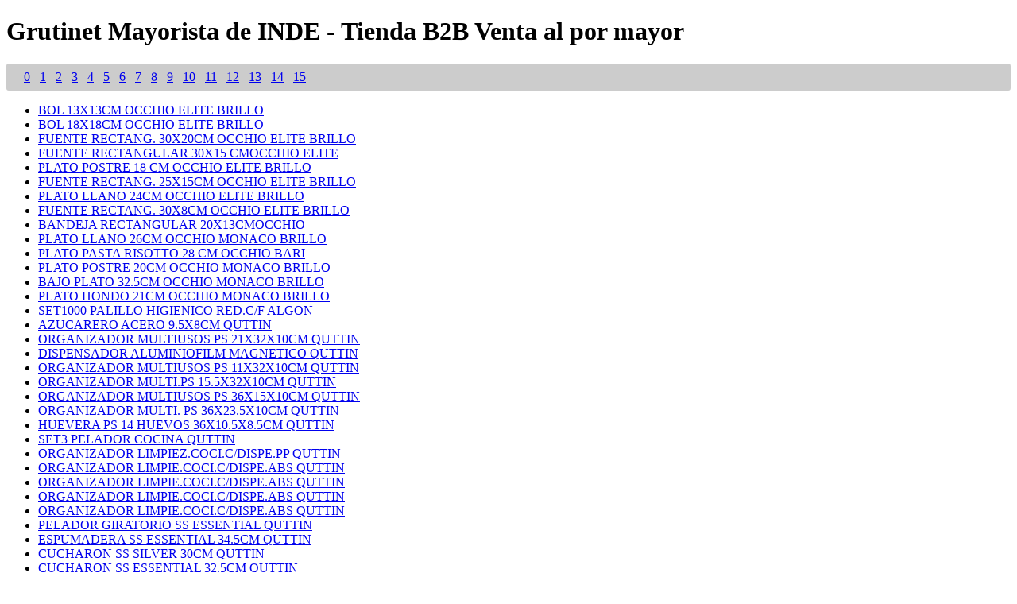

--- FILE ---
content_type: text/html; charset=utf-8
request_url: https://www.grutinetpro.com/productlist/marcas/INDE/0
body_size: 38851
content:
<!DOCTYPE html><html><head><meta name="viewport" content="width=device-width"/><meta charSet="utf-8"/><title>Grutinet Mayorista de INDE - Tienda B2B Venta al por mayor</title><meta name="robots" content="index,follow"/><meta name="googlebot" content="index,follow"/><meta name="description" content="Grutinet, líder en dropshipping, gestión de stocks y logística e-commerce con +50.000 productos B2B. Registrate ahora para empezar a vender."/><meta property="og:title" content="Grutinet Mayorista de INDE - Tienda B2B Venta al por mayor"/><meta property="og:description" content="Grutinet, líder en dropshipping, gestión de stocks y logística e-commerce con +50.000 productos B2B. Registrate ahora para empezar a vender."/><link rel="canonical" href="https://grutinetpro.com/catalogoe.asp?marca=%5B&quot;INDE&quot;%5D"/><meta name="next-head-count" content="9"/><noscript data-n-css=""></noscript><script defer="" nomodule="" src="/productlist/_next/static/chunks/polyfills-5cd94c89d3acac5f.js"></script><script src="/productlist/_next/static/chunks/webpack-27d5bc210024d7a3.js" defer=""></script><script src="/productlist/_next/static/chunks/framework-91d7f78b5b4003c8.js" defer=""></script><script src="/productlist/_next/static/chunks/main-051cdd3091be04d3.js" defer=""></script><script src="/productlist/_next/static/chunks/pages/_app-15876a5edecd0ad2.js" defer=""></script><script src="/productlist/_next/static/chunks/540-f76909e66053adf0.js" defer=""></script><script src="/productlist/_next/static/chunks/245-983ef3d13fb367e4.js" defer=""></script><script src="/productlist/_next/static/chunks/pages/marcas/%5Bid%5D/%5Bpage%5D-eac290347c275f34.js" defer=""></script><script src="/productlist/_next/static/K7CUCUYlEPkBqevrBFDiw/_buildManifest.js" defer=""></script><script src="/productlist/_next/static/K7CUCUYlEPkBqevrBFDiw/_ssgManifest.js" defer=""></script><script src="/productlist/_next/static/K7CUCUYlEPkBqevrBFDiw/_middlewareManifest.js" defer=""></script><style id="__jsx-6f5ade9945dc5d1b">.paginate-wrap ul {display:-webkit-box;
display:-webkit-flex;
display:-ms-flexbox;
display:flex;
list-style:none;
margin:1rem 0 0 0;
padding:0.5rem 1rem;
border-radius:3px;
max-width:100%;
flex-wrap:wrap;
background:#ccc}
.paginate-wrap ul li {margin:auto 6px}</style></head><body><div id="__next"><h1>Grutinet Mayorista de INDE - Tienda B2B Venta al por mayor</h1><div class="jsx-6f5ade9945dc5d1b productos"><div class="jsx-6f5ade9945dc5d1b paginate-wrap"><ul class="jsx-6f5ade9945dc5d1b"><li><a href="/productlist/marcas/INDE/0">0</a></li><li><a href="/productlist/marcas/INDE/1">1</a></li><li><a href="/productlist/marcas/INDE/2">2</a></li><li><a href="/productlist/marcas/INDE/3">3</a></li><li><a href="/productlist/marcas/INDE/4">4</a></li><li><a href="/productlist/marcas/INDE/5">5</a></li><li><a href="/productlist/marcas/INDE/6">6</a></li><li><a href="/productlist/marcas/INDE/7">7</a></li><li><a href="/productlist/marcas/INDE/8">8</a></li><li><a href="/productlist/marcas/INDE/9">9</a></li><li><a href="/productlist/marcas/INDE/10">10</a></li><li><a href="/productlist/marcas/INDE/11">11</a></li><li><a href="/productlist/marcas/INDE/12">12</a></li><li><a href="/productlist/marcas/INDE/13">13</a></li><li><a href="/productlist/marcas/INDE/14">14</a></li><li><a href="/productlist/marcas/INDE/15">15</a></li></ul></div><ul class="jsx-6f5ade9945dc5d1b user-list"><li class="jsx-6f5ade9945dc5d1b user"><a class="jsx-6f5ade9945dc5d1b" href="/productlist/product/676837-BOL-13X13CM-OCCHIO-ELITE-BRILLO">BOL 13X13CM OCCHIO ELITE BRILLO</a></li><li class="jsx-6f5ade9945dc5d1b user"><a class="jsx-6f5ade9945dc5d1b" href="/productlist/product/676838-BOL-18X18CM-OCCHIO-ELITE-BRILLO">BOL 18X18CM OCCHIO ELITE BRILLO</a></li><li class="jsx-6f5ade9945dc5d1b user"><a class="jsx-6f5ade9945dc5d1b" href="/productlist/product/676839-FUENTE-RECTANG-30X20CM-OCCHIO-ELITE-BRILLO">FUENTE RECTANG. 30X20CM OCCHIO ELITE BRILLO</a></li><li class="jsx-6f5ade9945dc5d1b user"><a class="jsx-6f5ade9945dc5d1b" href="/productlist/product/676840-FUENTE-RECTANGULAR-30X15-CMOCCHIO-ELITE">FUENTE RECTANGULAR 30X15 CMOCCHIO ELITE</a></li><li class="jsx-6f5ade9945dc5d1b user"><a class="jsx-6f5ade9945dc5d1b" href="/productlist/product/676841-PLATO-POSTRE-18-CM-OCCHIO-ELITE-BRILLO">PLATO POSTRE 18 CM OCCHIO ELITE BRILLO</a></li><li class="jsx-6f5ade9945dc5d1b user"><a class="jsx-6f5ade9945dc5d1b" href="/productlist/product/676842-FUENTE-RECTANG-25X15CM-OCCHIO-ELITE-BRILLO">FUENTE RECTANG. 25X15CM OCCHIO ELITE BRILLO</a></li><li class="jsx-6f5ade9945dc5d1b user"><a class="jsx-6f5ade9945dc5d1b" href="/productlist/product/676843-PLATO-LLANO-24CM-OCCHIO-ELITE-BRILLO">PLATO LLANO 24CM OCCHIO ELITE BRILLO</a></li><li class="jsx-6f5ade9945dc5d1b user"><a class="jsx-6f5ade9945dc5d1b" href="/productlist/product/676844-FUENTE-RECTANG-30X8CM-OCCHIO-ELITE-BRILLO">FUENTE RECTANG. 30X8CM  OCCHIO ELITE BRILLO</a></li><li class="jsx-6f5ade9945dc5d1b user"><a class="jsx-6f5ade9945dc5d1b" href="/productlist/product/676845-BANDEJA-RECTANGULAR-20X13CMOCCHIO">BANDEJA RECTANGULAR 20X13CMOCCHIO</a></li><li class="jsx-6f5ade9945dc5d1b user"><a class="jsx-6f5ade9945dc5d1b" href="/productlist/product/676846-PLATO-LLANO-26CM-OCCHIO-MONACO-BRILLO">PLATO LLANO 26CM OCCHIO MONACO BRILLO</a></li><li class="jsx-6f5ade9945dc5d1b user"><a class="jsx-6f5ade9945dc5d1b" href="/productlist/product/676847-PLATO-PASTA-RISOTTO-28-CM-OCCHIO-BARI">PLATO PASTA RISOTTO 28 CM OCCHIO BARI</a></li><li class="jsx-6f5ade9945dc5d1b user"><a class="jsx-6f5ade9945dc5d1b" href="/productlist/product/676848-PLATO-POSTRE-20CM-OCCHIO-MONACO-BRILLO">PLATO POSTRE 20CM OCCHIO MONACO BRILLO</a></li><li class="jsx-6f5ade9945dc5d1b user"><a class="jsx-6f5ade9945dc5d1b" href="/productlist/product/676849-BAJO-PLATO-325CM-OCCHIO-MONACO-BRILLO">BAJO PLATO 32.5CM OCCHIO MONACO BRILLO</a></li><li class="jsx-6f5ade9945dc5d1b user"><a class="jsx-6f5ade9945dc5d1b" href="/productlist/product/676850-PLATO-HONDO-21CM-OCCHIO-MONACO-BRILLO">PLATO HONDO 21CM OCCHIO MONACO BRILLO</a></li><li class="jsx-6f5ade9945dc5d1b user"><a class="jsx-6f5ade9945dc5d1b" href="/productlist/product/676851-SET1000-PALILLO-HIGIENICO-REDCF-ALGON">SET1000 PALILLO HIGIENICO RED.C/F ALGON</a></li><li class="jsx-6f5ade9945dc5d1b user"><a class="jsx-6f5ade9945dc5d1b" href="/productlist/product/676852-AZUCARERO-ACERO-95X8CM-QUTTIN">AZUCARERO ACERO 9.5X8CM QUTTIN</a></li><li class="jsx-6f5ade9945dc5d1b user"><a class="jsx-6f5ade9945dc5d1b" href="/productlist/product/676853-ORGANIZADOR-MULTIUSOS-PS-21X32X10CM-QUTTIN">ORGANIZADOR MULTIUSOS PS 21X32X10CM QUTTIN</a></li><li class="jsx-6f5ade9945dc5d1b user"><a class="jsx-6f5ade9945dc5d1b" href="/productlist/product/676854-DISPENSADOR-ALUMINIOFILM-MAGNETICO-QUTTIN">DISPENSADOR ALUMINIOFILM MAGNETICO QUTTIN</a></li><li class="jsx-6f5ade9945dc5d1b user"><a class="jsx-6f5ade9945dc5d1b" href="/productlist/product/676855-ORGANIZADOR-MULTIUSOS-PS-11X32X10CM-QUTTIN">ORGANIZADOR MULTIUSOS PS 11X32X10CM QUTTIN</a></li><li class="jsx-6f5ade9945dc5d1b user"><a class="jsx-6f5ade9945dc5d1b" href="/productlist/product/676856-ORGANIZADOR-MULTIPS-155X32X10CM-QUTTIN">ORGANIZADOR MULTI.PS 15.5X32X10CM QUTTIN</a></li><li class="jsx-6f5ade9945dc5d1b user"><a class="jsx-6f5ade9945dc5d1b" href="/productlist/product/676857-ORGANIZADOR-MULTIUSOS-PS-36X15X10CM-QUTTIN">ORGANIZADOR MULTIUSOS PS 36X15X10CM QUTTIN</a></li><li class="jsx-6f5ade9945dc5d1b user"><a class="jsx-6f5ade9945dc5d1b" href="/productlist/product/676858-ORGANIZADOR-MULTI-PS-36X235X10CM-QUTTIN">ORGANIZADOR MULTI. PS 36X23.5X10CM QUTTIN</a></li><li class="jsx-6f5ade9945dc5d1b user"><a class="jsx-6f5ade9945dc5d1b" href="/productlist/product/676859-HUEVERA-PS-14-HUEVOS-36X105X85CM-QUTTIN">HUEVERA PS 14 HUEVOS 36X10.5X8.5CM QUTTIN</a></li><li class="jsx-6f5ade9945dc5d1b user"><a class="jsx-6f5ade9945dc5d1b" href="/productlist/product/676860-SET3-PELADOR-COCINA-QUTTIN">SET3 PELADOR COCINA QUTTIN</a></li><li class="jsx-6f5ade9945dc5d1b user"><a class="jsx-6f5ade9945dc5d1b" href="/productlist/product/676861-ORGANIZADOR-LIMPIEZCOCICDISPEPP-QUTTIN">ORGANIZADOR LIMPIEZ.COCI.C/DISPE.PP QUTTIN</a></li><li class="jsx-6f5ade9945dc5d1b user"><a class="jsx-6f5ade9945dc5d1b" href="/productlist/product/676862-ORGANIZADOR-LIMPIECOCICDISPEABS-QUTTIN">ORGANIZADOR LIMPIE.COCI.C/DISPE.ABS QUTTIN</a></li><li class="jsx-6f5ade9945dc5d1b user"><a class="jsx-6f5ade9945dc5d1b" href="/productlist/product/676863-ORGANIZADOR-LIMPIECOCICDISPEABS-QUTTIN">ORGANIZADOR LIMPIE.COCI.C/DISPE.ABS QUTTIN</a></li><li class="jsx-6f5ade9945dc5d1b user"><a class="jsx-6f5ade9945dc5d1b" href="/productlist/product/676864-ORGANIZADOR-LIMPIECOCICDISPEABS-QUTTIN">ORGANIZADOR LIMPIE.COCI.C/DISPE.ABS QUTTIN</a></li><li class="jsx-6f5ade9945dc5d1b user"><a class="jsx-6f5ade9945dc5d1b" href="/productlist/product/676865-ORGANIZADOR-LIMPIECOCICDISPEABS-QUTTIN">ORGANIZADOR LIMPIE.COCI.C/DISPE.ABS QUTTIN</a></li><li class="jsx-6f5ade9945dc5d1b user"><a class="jsx-6f5ade9945dc5d1b" href="/productlist/product/676866-PELADOR-GIRATORIO-SS-ESSENTIAL-QUTTIN">PELADOR GIRATORIO SS ESSENTIAL QUTTIN</a></li><li class="jsx-6f5ade9945dc5d1b user"><a class="jsx-6f5ade9945dc5d1b" href="/productlist/product/676867-ESPUMADERA-SS-ESSENTIAL-345CM-QUTTIN">ESPUMADERA SS ESSENTIAL 34.5CM QUTTIN</a></li><li class="jsx-6f5ade9945dc5d1b user"><a class="jsx-6f5ade9945dc5d1b" href="/productlist/product/676868-CUCHARON-SS-SILVER-30CM-QUTTIN">CUCHARON SS SILVER 30CM QUTTIN</a></li><li class="jsx-6f5ade9945dc5d1b user"><a class="jsx-6f5ade9945dc5d1b" href="/productlist/product/676869-CUCHARON-SS-ESSENTIAL-325CM-QUTTIN">CUCHARON SS ESSENTIAL 32.5CM QUTTIN</a></li><li class="jsx-6f5ade9945dc5d1b user"><a class="jsx-6f5ade9945dc5d1b" href="/productlist/product/676870-CORTAPIZZA-SS-ESSENTIAL-9CM-QUTTIN">CORTAPIZZA SS ESSENTIAL 9CM QUTTIN</a></li><li class="jsx-6f5ade9945dc5d1b user"><a class="jsx-6f5ade9945dc5d1b" href="/productlist/product/676871-PALA-SURCOS-SS-ESSENTIAL-335CM-QUTTIN">PALA SURCOS SS ESSENTIAL 33.5CM QUTTIN</a></li><li class="jsx-6f5ade9945dc5d1b user"><a class="jsx-6f5ade9945dc5d1b" href="/productlist/product/676872-ABRELATAS-MULTITENAZA-SS-ESSENTIAL-QUTTIN">ABRELATAS MULTI.TENAZA SS ESSENTIAL QUTTIN</a></li><li class="jsx-6f5ade9945dc5d1b user"><a class="jsx-6f5ade9945dc5d1b" href="/productlist/product/676873-RALLADOR-SS-ESSENTIAL-QUTTIN">RALLADOR SS ESSENTIAL QUTTIN</a></li><li class="jsx-6f5ade9945dc5d1b user"><a class="jsx-6f5ade9945dc5d1b" href="/productlist/product/676874-CUCHARA-SS-ESSENTIAL-33CM-QUTTIN">CUCHARA SS ESSENTIAL 33CM QUTTIN</a></li><li class="jsx-6f5ade9945dc5d1b user"><a class="jsx-6f5ade9945dc5d1b" href="/productlist/product/676875-PRENSA-AJOS-SS-ESSENTIAL-QUTTIN">PRENSA AJOS SS ESSENTIAL QUTTIN</a></li><li class="jsx-6f5ade9945dc5d1b user"><a class="jsx-6f5ade9945dc5d1b" href="/productlist/product/676876-TABLA-CORTARSERVBAMBU-DARK-33X25C-QUTTIN">TABLA CORTARSERV.BAMBU DARK 33X25C QUTTIN</a></li><li class="jsx-6f5ade9945dc5d1b user"><a class="jsx-6f5ade9945dc5d1b" href="/productlist/product/676877-TABLA-CORTAR-BAMBU-DARK-BORDE-35X25-QUTTIN">TABLA CORTAR BAMBU DARK BORDE 35X25 QUTTIN</a></li><li class="jsx-6f5ade9945dc5d1b user"><a class="jsx-6f5ade9945dc5d1b" href="/productlist/product/676878-TABLA-CORTARSERVBAMBU-DARK-28X20C-QUTTIN">TABLA CORTARSERV.BAMBU DARK 28X20C QUTTIN</a></li><li class="jsx-6f5ade9945dc5d1b user"><a class="jsx-6f5ade9945dc5d1b" href="/productlist/product/676879-TABLA-CORTARSERVBAMBU-DARK-38X30C-QUTTIN">TABLA CORTARSERV.BAMBU DARK 38X30C QUTTIN</a></li><li class="jsx-6f5ade9945dc5d1b user"><a class="jsx-6f5ade9945dc5d1b" href="/productlist/product/676880-SET3-FIAMBRERAS-HERMETICPETRECT-QUTTIN">SET3 FIAMBRERAS HERMETIC.PET.RECT. QUTTIN</a></li><li class="jsx-6f5ade9945dc5d1b user"><a class="jsx-6f5ade9945dc5d1b" href="/productlist/product/676881-TARRO-PET-CUADCTAPA-HERMET2350ML-QUTTIN">TARRO PET CUAD.C/TAPA HERMET.2350ML QUTTIN</a></li><li class="jsx-6f5ade9945dc5d1b user"><a class="jsx-6f5ade9945dc5d1b" href="/productlist/product/676882-TARRO-PET-CUADCTAPA-HERMET1500ML-QUTTIN">TARRO PET CUAD.C/TAPA HERMET.1500ML QUTTIN</a></li><li class="jsx-6f5ade9945dc5d1b user"><a class="jsx-6f5ade9945dc5d1b" href="/productlist/product/676883-TARRO-PET-CUADCTAPA-HERMET3350ML-QUTTIN">TARRO PET CUAD.C/TAPA HERMET.3350ML QUTTIN</a></li><li class="jsx-6f5ade9945dc5d1b user"><a class="jsx-6f5ade9945dc5d1b" href="/productlist/product/676884-TARRO-PET-CUADCTAPA-HERMETI630ML-QUTTIN">TARRO PET CUAD.C/TAPA HERMETI.630ML QUTTIN</a></li><li class="jsx-6f5ade9945dc5d1b user"><a class="jsx-6f5ade9945dc5d1b" href="/productlist/product/676885-SET3-TARROS-PET-CUAD-CTAPA-HERMET-QUTTIN">SET3 TARROS PET CUAD C/TAPA HERMET QUTTIN</a></li><li class="jsx-6f5ade9945dc5d1b user"><a class="jsx-6f5ade9945dc5d1b" href="/productlist/product/676886-BOTELLA-SPORT-AGUA-MULTICOLOR-1200M-BEWINNER">BOTELLA SPORT AGUA MULTICOLOR 1200M BEWINNER</a></li><li class="jsx-6f5ade9945dc5d1b user"><a class="jsx-6f5ade9945dc5d1b" href="/productlist/product/676887-BOTELLA-SPORT-AGUA-TRANSMULTIC750-BEWINNER">BOTELLA SPORT AGUA TRANS.MULTIC.750 BEWINNER</a></li><li class="jsx-6f5ade9945dc5d1b user"><a class="jsx-6f5ade9945dc5d1b" href="/productlist/product/676888-BOTELLA-SPORT-AGUA-MULTICOLOR-700ML-BEWINNER">BOTELLA SPORT AGUA MULTICOLOR 700ML BEWINNER</a></li><li class="jsx-6f5ade9945dc5d1b user"><a class="jsx-6f5ade9945dc5d1b" href="/productlist/product/676889-BOTELLA-SPORT-AGUA-MULTICOLOR-2200M-BEWINNER">BOTELLA SPORT AGUA MULTICOLOR 2200M BEWINNER</a></li><li class="jsx-6f5ade9945dc5d1b user"><a class="jsx-6f5ade9945dc5d1b" href="/productlist/product/676890-CENTRIFUGADORA-ENSALADA-5LTS-DEM">CENTRIFUGADORA ENSALADA 5LTS DEM</a></li><li class="jsx-6f5ade9945dc5d1b user"><a class="jsx-6f5ade9945dc5d1b" href="/productlist/product/676891-BOTELLA-SPORT-AGUA-TRANSPAREN950ML-BEWINNER">BOTELLA SPORT AGUA TRANSPAREN.950ML BEWINNER</a></li><li class="jsx-6f5ade9945dc5d1b user"><a class="jsx-6f5ade9945dc5d1b" href="/productlist/product/676892-BOTELLA-SPORT-AGUA-TRANSMULTIC700-BEWINNER">BOTELLA SPORT AGUA TRANS.MULTIC.700 BEWINNER</a></li><li class="jsx-6f5ade9945dc5d1b user"><a class="jsx-6f5ade9945dc5d1b" href="/productlist/product/676893-BOTELLA-SPORT-AGUA-TRANSPAREN750ML-BEWINNER">BOTELLA SPORT AGUA TRANSPAREN.750ML BEWINNER</a></li><li class="jsx-6f5ade9945dc5d1b user"><a class="jsx-6f5ade9945dc5d1b" href="/productlist/product/676894-BOTELLA-SPORT-AGUA-MULTICOLOR-600ML-BEWINNER">BOTELLA SPORT AGUA MULTICOLOR 600ML BEWINNER</a></li><li class="jsx-6f5ade9945dc5d1b user"><a class="jsx-6f5ade9945dc5d1b" href="/productlist/product/676895-DISPENSADOR-FRIGO-3L-WATER-FRESH-PRIVILEGE">DISPENSADOR FRIGO 3L WATER FRESH PRIVILEGE</a></li><li class="jsx-6f5ade9945dc5d1b user"><a class="jsx-6f5ade9945dc5d1b" href="/productlist/product/676896-DISPENSADOR-FRIGO-56L-WATER-FRESH-PRIVILEGE">DISPENSADOR FRIGO 5.6L WATER FRESH PRIVILEGE</a></li><li class="jsx-6f5ade9945dc5d1b user"><a class="jsx-6f5ade9945dc5d1b" href="/productlist/product/676897-DISPENSADOR-FRIGO-78L-WATER-FRESH-PRIVILEGE">DISPENSADOR FRIGO 7.8L WATER FRESH PRIVILEGE</a></li><li class="jsx-6f5ade9945dc5d1b user"><a class="jsx-6f5ade9945dc5d1b" href="/productlist/product/676898-TANQUE-AGUA-CGRIFO-15L-PRIVILEGE">TANQUE AGUA C/GRIFO 15L PRIVILEGE</a></li><li class="jsx-6f5ade9945dc5d1b user"><a class="jsx-6f5ade9945dc5d1b" href="/productlist/product/676899-TANQUE-AGUA-CGRIFO-20L-PRIVILEGE">TANQUE AGUA C/GRIFO 20L PRIVILEGE</a></li><li class="jsx-6f5ade9945dc5d1b user"><a class="jsx-6f5ade9945dc5d1b" href="/productlist/product/676900-MINI-HORNILLO-1-FUEGO-GAS-PORTATIL-ALGON-BBQ">MINI HORNILLO 1 FUEGO GAS PORTATIL ALGON BBQ</a></li><li class="jsx-6f5ade9945dc5d1b user"><a class="jsx-6f5ade9945dc5d1b" href="/productlist/product/676901-PAPELERA-PLASTICO-SENSOR-15L-BASIC-HOME">PAPELERA PLASTICO SENSOR 15L BASIC HOME</a></li><li class="jsx-6f5ade9945dc5d1b user"><a class="jsx-6f5ade9945dc5d1b" href="/productlist/product/676902-PAPELERA-PLASTICO-SENSOR-13L-BASIC-HOME">PAPELERA PLASTICO SENSOR 13L BASIC HOME</a></li><li class="jsx-6f5ade9945dc5d1b user"><a class="jsx-6f5ade9945dc5d1b" href="/productlist/product/676903-ACEITERA-SPRAYDISPENSADORA-450ML-LA-MEDITERRANEA">ACEITERA SPRAYDISPENSADORA 450ML LA MEDITERRANEA</a></li><li class="jsx-6f5ade9945dc5d1b user"><a class="jsx-6f5ade9945dc5d1b" href="/productlist/product/676904-ACEITERA-VIDRIO-250ML-CTAPON-LA-MEDITERRANEA">ACEITERA VIDRIO 250ML C/TAPON LA MEDITERRANEA</a></li><li class="jsx-6f5ade9945dc5d1b user"><a class="jsx-6f5ade9945dc5d1b" href="/productlist/product/676905-ACEITERA-VIDRIO-CTAPON-400ML-3SUR-LA-MEDITERRAN">ACEITERA VIDRIO C/TAPON 400ML 3SUR LA MEDITERRAN</a></li><li class="jsx-6f5ade9945dc5d1b user"><a class="jsx-6f5ade9945dc5d1b" href="/productlist/product/676906-CAJA-ALMACENAMIENTO-PLEGAB30X30X60-CONFORTIME">CAJA ALMACENAMIENTO PLEGAB.30X30X60 CONFORTIME</a></li><li class="jsx-6f5ade9945dc5d1b user"><a class="jsx-6f5ade9945dc5d1b" href="/productlist/product/676907-CAJA-ALMACENAMIENTO-PLEGAB30X30X30-CONFORTIME">CAJA ALMACENAMIENTO PLEGAB.30X30X30 CONFORTIME</a></li><li class="jsx-6f5ade9945dc5d1b user"><a class="jsx-6f5ade9945dc5d1b" href="/productlist/product/676908-CAJA-ALMACENAMIENTO-PLEGAB40X30X25-CONFORTIME">CAJA ALMACENAMIENTO PLEGAB.40X30X25 CONFORTIME</a></li><li class="jsx-6f5ade9945dc5d1b user"><a class="jsx-6f5ade9945dc5d1b" href="/productlist/product/676909-CAJA-ALMACENAMIENTO-PLEGAB30X35X25-CONFORTIME">CAJA ALMACENAMIENTO PLEGAB.30X35X25 CONFORTIME</a></li><li class="jsx-6f5ade9945dc5d1b user"><a class="jsx-6f5ade9945dc5d1b" href="/productlist/product/676910-CAJA-ALMACENAMIENTO-PLEGAB40X30X50-CONFORTIME">CAJA ALMACENAMIENTO PLEGAB.40X30X50 CONFORTIME</a></li><li class="jsx-6f5ade9945dc5d1b user"><a class="jsx-6f5ade9945dc5d1b" href="/productlist/product/676911-CAJA-ALMACENAMIENTO-PLEGAB30X35X50-CONFORTIME">CAJA ALMACENAMIENTO PLEGAB.30X35X50 CONFORTIME</a></li><li class="jsx-6f5ade9945dc5d1b user"><a class="jsx-6f5ade9945dc5d1b" href="/productlist/product/676912-BOTELLA-AGUA-BOROSILICONA-500ML-BEWINNER">BOTELLA AGUA BORO/SILICONA 500ML BEWINNER</a></li><li class="jsx-6f5ade9945dc5d1b user"><a class="jsx-6f5ade9945dc5d1b" href="/productlist/product/676913-LECHERA-INOX-1000ML-MY-BAR">LECHERA INOX 1000ML MY BAR</a></li><li class="jsx-6f5ade9945dc5d1b user"><a class="jsx-6f5ade9945dc5d1b" href="/productlist/product/676914-BOTELLA-AGUA-BOROSILICATO-440ML-BEWINNER">BOTELLA AGUA BOROSILICATO 440ML BEWINNER</a></li><li class="jsx-6f5ade9945dc5d1b user"><a class="jsx-6f5ade9945dc5d1b" href="/productlist/product/676915-BASCULA-BANO-DIGITAL-180KG-BASIC-HOME">BASCULA BANO DIGITAL 180KG BASIC HOME</a></li><li class="jsx-6f5ade9945dc5d1b user"><a class="jsx-6f5ade9945dc5d1b" href="/productlist/product/676916-BARBACOA-GRILL-ELECTRCPATAS-2000W-BASIC-HOME">BARBACOA GRILL ELECTR.C/PATAS 2000W BASIC HOME</a></li><li class="jsx-6f5ade9945dc5d1b user"><a class="jsx-6f5ade9945dc5d1b" href="/productlist/product/676917-EXPRIMIDOR-ELECTRICO-25W700ML-BASIC-HOME">EXPRIMIDOR ELECTRICO 25W700ML BASIC HOME</a></li><li class="jsx-6f5ade9945dc5d1b user"><a class="jsx-6f5ade9945dc5d1b" href="/productlist/product/676918-EXPRIMIDOR-ELECTRICO-25W500ML-BASIC-HOME">EXPRIMIDOR ELECTRICO 25W500ML BASIC HOME</a></li><li class="jsx-6f5ade9945dc5d1b user"><a class="jsx-6f5ade9945dc5d1b" href="/productlist/product/676919-TARRO-VIDRIO-TACACIA-REDOND4000ML-LA-MEDITERRAN">TARRO VIDRIO T/ACACIA REDOND.4000ML LA MEDITERRAN</a></li><li class="jsx-6f5ade9945dc5d1b user"><a class="jsx-6f5ade9945dc5d1b" href="/productlist/product/676920-TARRO-VIDRIO-TACACIA-REDOND3000ML-LA-MEDITERRAN">TARRO VIDRIO T/ACACIA REDOND.3000ML LA MEDITERRAN</a></li><li class="jsx-6f5ade9945dc5d1b user"><a class="jsx-6f5ade9945dc5d1b" href="/productlist/product/676921-CENICERO-PUSH-DIAMOND-4SURT-CONFORTIME">CENICERO PUSH DIAMOND 4SURT CONFORTIME</a></li><li class="jsx-6f5ade9945dc5d1b user"><a class="jsx-6f5ade9945dc5d1b" href="/productlist/product/676922-TARRO-VIDRIO-TACACIA-REDOND2000ML-LA-MEDITERRAN">TARRO VIDRIO T/ACACIA REDOND.2000ML LA MEDITERRAN</a></li><li class="jsx-6f5ade9945dc5d1b user"><a class="jsx-6f5ade9945dc5d1b" href="/productlist/product/676923-BOTELLA-AGUA-BORO-TBAMBU-1000ML-LA-MEDITERRANEA">BOTELLA AGUA BORO T/BAMBU 1000ML LA MEDITERRANEA</a></li><li class="jsx-6f5ade9945dc5d1b user"><a class="jsx-6f5ade9945dc5d1b" href="/productlist/product/676924-DISPENSADOR-JABON-VIDRIO-500ML-CONFORTIME">DISPENSADOR JABON VIDRIO 500ML CONFORTIME</a></li><li class="jsx-6f5ade9945dc5d1b user"><a class="jsx-6f5ade9945dc5d1b" href="/productlist/product/676925-BOTELLA-VIDRIO-PINTADTMETAL-970ML-LA-MEDITERRAN">BOTELLA VIDRIO PINTAD.T/METAL 970ML LA MEDITERRAN</a></li><li class="jsx-6f5ade9945dc5d1b user"><a class="jsx-6f5ade9945dc5d1b" href="/productlist/product/676926-ALFOMBRA-ALGODON-60X90-NEGROBLANCO-MOBLEKIT">ALFOMBRA ALGODON 60X90 NEGROBLANCO MOBLEKIT</a></li><li class="jsx-6f5ade9945dc5d1b user"><a class="jsx-6f5ade9945dc5d1b" href="/productlist/product/676927-DISPENSADOR-JABON-VIDRIO-500ML-CONFORTIME">DISPENSADOR JABON VIDRIO 500ML CONFORTIME</a></li><li class="jsx-6f5ade9945dc5d1b user"><a class="jsx-6f5ade9945dc5d1b" href="/productlist/product/676928-ALFOMBRA-ALGODON-60X90-GRISBLANCO-MOBLEKIT">ALFOMBRA ALGODON 60X90 GRISBLANCO MOBLEKIT</a></li><li class="jsx-6f5ade9945dc5d1b user"><a class="jsx-6f5ade9945dc5d1b" href="/productlist/product/676929-BOTELLA-VIDRITRANSPTMETAL-1L-3S-LA-MEDITERRAN">BOTELLA VIDRI.TRANSP.T/METAL 1L 3S LA MEDITERRAN</a></li><li class="jsx-6f5ade9945dc5d1b user"><a class="jsx-6f5ade9945dc5d1b" href="/productlist/product/676930-BOTELLA-VIDRIO-TRANSPATMETAL-19L-LA-MEDITERRAN">BOTELLA VIDRIO TRANSPA.T/METAL 1.9L LA MEDITERRAN</a></li><li class="jsx-6f5ade9945dc5d1b user"><a class="jsx-6f5ade9945dc5d1b" href="/productlist/product/676931-BOTELLA-AGUA-BORO-TBAMBU-750ML-LA-MEDITERRANEA">BOTELLA AGUA BORO T/BAMBU 750ML LA MEDITERRANEA</a></li><li class="jsx-6f5ade9945dc5d1b user"><a class="jsx-6f5ade9945dc5d1b" href="/productlist/product/676932-ALFOMBRA-ALGODON-60X90-NEGROBLANCO-MOBLEKIT">ALFOMBRA ALGODON 60X90 NEGROBLANCO MOBLEKIT</a></li><li class="jsx-6f5ade9945dc5d1b user"><a class="jsx-6f5ade9945dc5d1b" href="/productlist/product/676933-DISPENSADOR-JABON-VIDRIO-400ML-CONFORTIME">DISPENSADOR JABON VIDRIO 400ML CONFORTIME</a></li><li class="jsx-6f5ade9945dc5d1b user"><a class="jsx-6f5ade9945dc5d1b" href="/productlist/product/676934-BOTELLA-AGUA-BORO-TBAMBU-550ML-LA-MEDITERRANEA">BOTELLA AGUA BORO T/BAMBU 550ML LA MEDITERRANEA</a></li><li class="jsx-6f5ade9945dc5d1b user"><a class="jsx-6f5ade9945dc5d1b" href="/productlist/product/676935-BOTELLA-VIDRIO-WATER-1L-3SURT-LA-MEDITERRANEA">BOTELLA VIDRIO WATER 1L 3SURT LA MEDITERRANEA</a></li><li class="jsx-6f5ade9945dc5d1b user"><a class="jsx-6f5ade9945dc5d1b" href="/productlist/product/676936-BOTELLA-VIDRIPINTCASA-TMETAL-1L-LA-MEDITERRAN">BOTELLA VIDRI.PINT.C/ASA T/METAL 1L LA MEDITERRAN</a></li></ul><div class="jsx-6f5ade9945dc5d1b paginate-wrap"><ul class="jsx-6f5ade9945dc5d1b"><li><a href="/productlist/marcas/INDE/0">0</a></li><li><a href="/productlist/marcas/INDE/1">1</a></li><li><a href="/productlist/marcas/INDE/2">2</a></li><li><a href="/productlist/marcas/INDE/3">3</a></li><li><a href="/productlist/marcas/INDE/4">4</a></li><li><a href="/productlist/marcas/INDE/5">5</a></li><li><a href="/productlist/marcas/INDE/6">6</a></li><li><a href="/productlist/marcas/INDE/7">7</a></li><li><a href="/productlist/marcas/INDE/8">8</a></li><li><a href="/productlist/marcas/INDE/9">9</a></li><li><a href="/productlist/marcas/INDE/10">10</a></li><li><a href="/productlist/marcas/INDE/11">11</a></li><li><a href="/productlist/marcas/INDE/12">12</a></li><li><a href="/productlist/marcas/INDE/13">13</a></li><li><a href="/productlist/marcas/INDE/14">14</a></li><li><a href="/productlist/marcas/INDE/15">15</a></li></ul></div></div></div><script id="__NEXT_DATA__" type="application/json">{"props":{"pageProps":{"data":[{"codigo":"676837","descripcion":"BOL 13X13CM OCCHIO ELITE BRILLO","descripcion_castellano":"BOL 13X13CM OCCHIO ELITE BRILLO"},{"codigo":"676838","descripcion":"BOL 18X18CM OCCHIO ELITE BRILLO","descripcion_castellano":"BOL 18X18CM OCCHIO ELITE BRILLO"},{"codigo":"676839","descripcion":"FUENTE RECTANG. 30X20CM OCCHIO ELITE BRILLO","descripcion_castellano":"FUENTE RECTANG. 30X20CM OCCHIO ELITE BRILLO"},{"codigo":"676840","descripcion":"FUENTE RECTANGULAR 30X15 CMOCCHIO ELITE","descripcion_castellano":"FUENTE RECTANGULAR 30X15 CMOCCHIO ELITE"},{"codigo":"676841","descripcion":"PLATO POSTRE 18 CM OCCHIO ELITE BRILLO","descripcion_castellano":"PLATO POSTRE 18 CM OCCHIO ELITE BRILLO"},{"codigo":"676842","descripcion":"FUENTE RECTANG. 25X15CM OCCHIO ELITE BRILLO","descripcion_castellano":"FUENTE RECTANG. 25X15CM OCCHIO ELITE BRILLO"},{"codigo":"676843","descripcion":"PLATO LLANO 24CM OCCHIO ELITE BRILLO","descripcion_castellano":"PLATO LLANO 24CM OCCHIO ELITE BRILLO"},{"codigo":"676844","descripcion":"FUENTE RECTANG. 30X8CM  OCCHIO ELITE BRILLO","descripcion_castellano":"FUENTE RECTANG. 30X8CM  OCCHIO ELITE BRILLO"},{"codigo":"676845","descripcion":"BANDEJA RECTANGULAR 20X13CMOCCHIO","descripcion_castellano":"BANDEJA RECTANGULAR 20X13CMOCCHIO"},{"codigo":"676846","descripcion":"PLATO LLANO 26CM OCCHIO MONACO BRILLO","descripcion_castellano":"PLATO LLANO 26CM OCCHIO MONACO BRILLO"},{"codigo":"676847","descripcion":"PLATO PASTA RISOTTO 28 CM OCCHIO BARI","descripcion_castellano":"PLATO PASTA RISOTTO 28 CM OCCHIO BARI"},{"codigo":"676848","descripcion":"PLATO POSTRE 20CM OCCHIO MONACO BRILLO","descripcion_castellano":"PLATO POSTRE 20CM OCCHIO MONACO BRILLO"},{"codigo":"676849","descripcion":"BAJO PLATO 32.5CM OCCHIO MONACO BRILLO","descripcion_castellano":"BAJO PLATO 32.5CM OCCHIO MONACO BRILLO"},{"codigo":"676850","descripcion":"PLATO HONDO 21CM OCCHIO MONACO BRILLO","descripcion_castellano":"PLATO HONDO 21CM OCCHIO MONACO BRILLO"},{"codigo":"676851","descripcion":"SET1000 PALILLO HIGIENICO RED.C/F ALGON","descripcion_castellano":"SET1000 PALILLO HIGIENICO RED.C/F ALGON"},{"codigo":"676852","descripcion":"AZUCARERO ACERO 9.5X8CM QUTTIN","descripcion_castellano":"AZUCARERO ACERO 9.5X8CM QUTTIN"},{"codigo":"676853","descripcion":"ORGANIZADOR MULTIUSOS PS 21X32X10CM QUTTIN","descripcion_castellano":"ORGANIZADOR MULTIUSOS PS 21X32X10CM QUTTIN"},{"codigo":"676854","descripcion":"DISPENSADOR ALUMINIOFILM MAGNETICO QUTTIN","descripcion_castellano":"DISPENSADOR ALUMINIOFILM MAGNETICO QUTTIN"},{"codigo":"676855","descripcion":"ORGANIZADOR MULTIUSOS PS 11X32X10CM QUTTIN","descripcion_castellano":"ORGANIZADOR MULTIUSOS PS 11X32X10CM QUTTIN"},{"codigo":"676856","descripcion":"ORGANIZADOR MULTI.PS 15.5X32X10CM QUTTIN","descripcion_castellano":"ORGANIZADOR MULTI.PS 15.5X32X10CM QUTTIN"},{"codigo":"676857","descripcion":"ORGANIZADOR MULTIUSOS PS 36X15X10CM QUTTIN","descripcion_castellano":"ORGANIZADOR MULTIUSOS PS 36X15X10CM QUTTIN"},{"codigo":"676858","descripcion":"ORGANIZADOR MULTI. PS 36X23.5X10CM QUTTIN","descripcion_castellano":"ORGANIZADOR MULTI. PS 36X23.5X10CM QUTTIN"},{"codigo":"676859","descripcion":"HUEVERA PS 14 HUEVOS 36X10.5X8.5CM QUTTIN","descripcion_castellano":"HUEVERA PS 14 HUEVOS 36X10.5X8.5CM QUTTIN"},{"codigo":"676860","descripcion":"SET3 PELADOR COCINA QUTTIN","descripcion_castellano":"SET3 PELADOR COCINA QUTTIN"},{"codigo":"676861","descripcion":"ORGANIZADOR LIMPIEZ.COCI.C/DISPE.PP QUTTIN","descripcion_castellano":"ORGANIZADOR LIMPIEZ.COCI.C/DISPE.PP QUTTIN"},{"codigo":"676862","descripcion":"ORGANIZADOR LIMPIE.COCI.C/DISPE.ABS QUTTIN","descripcion_castellano":"ORGANIZADOR LIMPIE.COCI.C/DISPE.ABS QUTTIN"},{"codigo":"676863","descripcion":"ORGANIZADOR LIMPIE.COCI.C/DISPE.ABS QUTTIN","descripcion_castellano":"ORGANIZADOR LIMPIE.COCI.C/DISPE.ABS QUTTIN"},{"codigo":"676864","descripcion":"ORGANIZADOR LIMPIE.COCI.C/DISPE.ABS QUTTIN","descripcion_castellano":"ORGANIZADOR LIMPIE.COCI.C/DISPE.ABS QUTTIN"},{"codigo":"676865","descripcion":"ORGANIZADOR LIMPIE.COCI.C/DISPE.ABS QUTTIN","descripcion_castellano":"ORGANIZADOR LIMPIE.COCI.C/DISPE.ABS QUTTIN"},{"codigo":"676866","descripcion":"PELADOR GIRATORIO SS ESSENTIAL QUTTIN","descripcion_castellano":"PELADOR GIRATORIO SS ESSENTIAL QUTTIN"},{"codigo":"676867","descripcion":"ESPUMADERA SS ESSENTIAL 34.5CM QUTTIN","descripcion_castellano":"ESPUMADERA SS ESSENTIAL 34.5CM QUTTIN"},{"codigo":"676868","descripcion":"CUCHARON SS SILVER 30CM QUTTIN","descripcion_castellano":"CUCHARON SS SILVER 30CM QUTTIN"},{"codigo":"676869","descripcion":"CUCHARON SS ESSENTIAL 32.5CM QUTTIN","descripcion_castellano":"CUCHARON SS ESSENTIAL 32.5CM QUTTIN"},{"codigo":"676870","descripcion":"CORTAPIZZA SS ESSENTIAL 9CM QUTTIN","descripcion_castellano":"CORTAPIZZA SS ESSENTIAL 9CM QUTTIN"},{"codigo":"676871","descripcion":"PALA SURCOS SS ESSENTIAL 33.5CM QUTTIN","descripcion_castellano":"PALA SURCOS SS ESSENTIAL 33.5CM QUTTIN"},{"codigo":"676872","descripcion":"ABRELATAS MULTI.TENAZA SS ESSENTIAL QUTTIN","descripcion_castellano":"ABRELATAS MULTI.TENAZA SS ESSENTIAL QUTTIN"},{"codigo":"676873","descripcion":"RALLADOR SS ESSENTIAL QUTTIN","descripcion_castellano":"RALLADOR SS ESSENTIAL QUTTIN"},{"codigo":"676874","descripcion":"CUCHARA SS ESSENTIAL 33CM QUTTIN","descripcion_castellano":"CUCHARA SS ESSENTIAL 33CM QUTTIN"},{"codigo":"676875","descripcion":"PRENSA AJOS SS ESSENTIAL QUTTIN","descripcion_castellano":"PRENSA AJOS SS ESSENTIAL QUTTIN"},{"codigo":"676876","descripcion":"TABLA CORTARSERV.BAMBU DARK 33X25C QUTTIN","descripcion_castellano":"TABLA CORTARSERV.BAMBU DARK 33X25C QUTTIN"},{"codigo":"676877","descripcion":"TABLA CORTAR BAMBU DARK BORDE 35X25 QUTTIN","descripcion_castellano":"TABLA CORTAR BAMBU DARK BORDE 35X25 QUTTIN"},{"codigo":"676878","descripcion":"TABLA CORTARSERV.BAMBU DARK 28X20C QUTTIN","descripcion_castellano":"TABLA CORTARSERV.BAMBU DARK 28X20C QUTTIN"},{"codigo":"676879","descripcion":"TABLA CORTARSERV.BAMBU DARK 38X30C QUTTIN","descripcion_castellano":"TABLA CORTARSERV.BAMBU DARK 38X30C QUTTIN"},{"codigo":"676880","descripcion":"SET3 FIAMBRERAS HERMETIC.PET.RECT. QUTTIN","descripcion_castellano":"SET3 FIAMBRERAS HERMETIC.PET.RECT. QUTTIN"},{"codigo":"676881","descripcion":"TARRO PET CUAD.C/TAPA HERMET.2350ML QUTTIN","descripcion_castellano":"TARRO PET CUAD.C/TAPA HERMET.2350ML QUTTIN"},{"codigo":"676882","descripcion":"TARRO PET CUAD.C/TAPA HERMET.1500ML QUTTIN","descripcion_castellano":"TARRO PET CUAD.C/TAPA HERMET.1500ML QUTTIN"},{"codigo":"676883","descripcion":"TARRO PET CUAD.C/TAPA HERMET.3350ML QUTTIN","descripcion_castellano":"TARRO PET CUAD.C/TAPA HERMET.3350ML QUTTIN"},{"codigo":"676884","descripcion":"TARRO PET CUAD.C/TAPA HERMETI.630ML QUTTIN","descripcion_castellano":"TARRO PET CUAD.C/TAPA HERMETI.630ML QUTTIN"},{"codigo":"676885","descripcion":"SET3 TARROS PET CUAD C/TAPA HERMET QUTTIN","descripcion_castellano":"SET3 TARROS PET CUAD C/TAPA HERMET QUTTIN"},{"codigo":"676886","descripcion":"BOTELLA SPORT AGUA MULTICOLOR 1200M BEWINNER","descripcion_castellano":"BOTELLA SPORT AGUA MULTICOLOR 1200M BEWINNER"},{"codigo":"676887","descripcion":"BOTELLA SPORT AGUA TRANS.MULTIC.750 BEWINNER","descripcion_castellano":"BOTELLA SPORT AGUA TRANS.MULTIC.750 BEWINNER"},{"codigo":"676888","descripcion":"BOTELLA SPORT AGUA MULTICOLOR 700ML BEWINNER","descripcion_castellano":"BOTELLA SPORT AGUA MULTICOLOR 700ML BEWINNER"},{"codigo":"676889","descripcion":"BOTELLA SPORT AGUA MULTICOLOR 2200M BEWINNER","descripcion_castellano":"BOTELLA SPORT AGUA MULTICOLOR 2200M BEWINNER"},{"codigo":"676890","descripcion":"CENTRIFUGADORA ENSALADA 5LTS DEM","descripcion_castellano":"CENTRIFUGADORA ENSALADA 5LTS DEM"},{"codigo":"676891","descripcion":"BOTELLA SPORT AGUA TRANSPAREN.950ML BEWINNER","descripcion_castellano":"BOTELLA SPORT AGUA TRANSPAREN.950ML BEWINNER"},{"codigo":"676892","descripcion":"BOTELLA SPORT AGUA TRANS.MULTIC.700 BEWINNER","descripcion_castellano":"BOTELLA SPORT AGUA TRANS.MULTIC.700 BEWINNER"},{"codigo":"676893","descripcion":"BOTELLA SPORT AGUA TRANSPAREN.750ML BEWINNER","descripcion_castellano":"BOTELLA SPORT AGUA TRANSPAREN.750ML BEWINNER"},{"codigo":"676894","descripcion":"BOTELLA SPORT AGUA MULTICOLOR 600ML BEWINNER","descripcion_castellano":"BOTELLA SPORT AGUA MULTICOLOR 600ML BEWINNER"},{"codigo":"676895","descripcion":"DISPENSADOR FRIGO 3L WATER FRESH PRIVILEGE","descripcion_castellano":"DISPENSADOR FRIGO 3L WATER FRESH PRIVILEGE"},{"codigo":"676896","descripcion":"DISPENSADOR FRIGO 5.6L WATER FRESH PRIVILEGE","descripcion_castellano":"DISPENSADOR FRIGO 5.6L WATER FRESH PRIVILEGE"},{"codigo":"676897","descripcion":"DISPENSADOR FRIGO 7.8L WATER FRESH PRIVILEGE","descripcion_castellano":"DISPENSADOR FRIGO 7.8L WATER FRESH PRIVILEGE"},{"codigo":"676898","descripcion":"TANQUE AGUA C/GRIFO 15L PRIVILEGE","descripcion_castellano":"TANQUE AGUA C/GRIFO 15L PRIVILEGE"},{"codigo":"676899","descripcion":"TANQUE AGUA C/GRIFO 20L PRIVILEGE","descripcion_castellano":"TANQUE AGUA C/GRIFO 20L PRIVILEGE"},{"codigo":"676900","descripcion":"MINI HORNILLO 1 FUEGO GAS PORTATIL ALGON BBQ","descripcion_castellano":"MINI HORNILLO 1 FUEGO GAS PORTATIL ALGON BBQ"},{"codigo":"676901","descripcion":"PAPELERA PLASTICO SENSOR 15L BASIC HOME","descripcion_castellano":"PAPELERA PLASTICO SENSOR 15L BASIC HOME"},{"codigo":"676902","descripcion":"PAPELERA PLASTICO SENSOR 13L BASIC HOME","descripcion_castellano":"PAPELERA PLASTICO SENSOR 13L BASIC HOME"},{"codigo":"676903","descripcion":"ACEITERA SPRAYDISPENSADORA 450ML LA MEDITERRANEA","descripcion_castellano":"ACEITERA SPRAYDISPENSADORA 450ML LA MEDITERRANEA"},{"codigo":"676904","descripcion":"ACEITERA VIDRIO 250ML C/TAPON LA MEDITERRANEA","descripcion_castellano":"ACEITERA VIDRIO 250ML C/TAPON LA MEDITERRANEA"},{"codigo":"676905","descripcion":"ACEITERA VIDRIO C/TAPON 400ML 3SUR LA MEDITERRAN","descripcion_castellano":"ACEITERA VIDRIO C/TAPON 400ML 3SUR LA MEDITERRAN"},{"codigo":"676906","descripcion":"CAJA ALMACENAMIENTO PLEGAB.30X30X60 CONFORTIME","descripcion_castellano":"CAJA ALMACENAMIENTO PLEGAB.30X30X60 CONFORTIME"},{"codigo":"676907","descripcion":"CAJA ALMACENAMIENTO PLEGAB.30X30X30 CONFORTIME","descripcion_castellano":"CAJA ALMACENAMIENTO PLEGAB.30X30X30 CONFORTIME"},{"codigo":"676908","descripcion":"CAJA ALMACENAMIENTO PLEGAB.40X30X25 CONFORTIME","descripcion_castellano":"CAJA ALMACENAMIENTO PLEGAB.40X30X25 CONFORTIME"},{"codigo":"676909","descripcion":"CAJA ALMACENAMIENTO PLEGAB.30X35X25 CONFORTIME","descripcion_castellano":"CAJA ALMACENAMIENTO PLEGAB.30X35X25 CONFORTIME"},{"codigo":"676910","descripcion":"CAJA ALMACENAMIENTO PLEGAB.40X30X50 CONFORTIME","descripcion_castellano":"CAJA ALMACENAMIENTO PLEGAB.40X30X50 CONFORTIME"},{"codigo":"676911","descripcion":"CAJA ALMACENAMIENTO PLEGAB.30X35X50 CONFORTIME","descripcion_castellano":"CAJA ALMACENAMIENTO PLEGAB.30X35X50 CONFORTIME"},{"codigo":"676912","descripcion":"BOTELLA AGUA BORO/SILICONA 500ML BEWINNER","descripcion_castellano":"BOTELLA AGUA BORO/SILICONA 500ML BEWINNER"},{"codigo":"676913","descripcion":"LECHERA INOX 1000ML MY BAR","descripcion_castellano":"LECHERA INOX 1000ML MY BAR"},{"codigo":"676914","descripcion":"BOTELLA AGUA BOROSILICATO 440ML BEWINNER","descripcion_castellano":"BOTELLA AGUA BOROSILICATO 440ML BEWINNER"},{"codigo":"676915","descripcion":"BASCULA BANO DIGITAL 180KG BASIC HOME","descripcion_castellano":"BASCULA BANO DIGITAL 180KG BASIC HOME"},{"codigo":"676916","descripcion":"BARBACOA GRILL ELECTR.C/PATAS 2000W BASIC HOME","descripcion_castellano":"BARBACOA GRILL ELECTR.C/PATAS 2000W BASIC HOME"},{"codigo":"676917","descripcion":"EXPRIMIDOR ELECTRICO 25W700ML BASIC HOME","descripcion_castellano":"EXPRIMIDOR ELECTRICO 25W700ML BASIC HOME"},{"codigo":"676918","descripcion":"EXPRIMIDOR ELECTRICO 25W500ML BASIC HOME","descripcion_castellano":"EXPRIMIDOR ELECTRICO 25W500ML BASIC HOME"},{"codigo":"676919","descripcion":"TARRO VIDRIO T/ACACIA REDOND.4000ML LA MEDITERRAN","descripcion_castellano":"TARRO VIDRIO T/ACACIA REDOND.4000ML LA MEDITERRAN"},{"codigo":"676920","descripcion":"TARRO VIDRIO T/ACACIA REDOND.3000ML LA MEDITERRAN","descripcion_castellano":"TARRO VIDRIO T/ACACIA REDOND.3000ML LA MEDITERRAN"},{"codigo":"676921","descripcion":"CENICERO PUSH DIAMOND 4SURT CONFORTIME","descripcion_castellano":"CENICERO PUSH DIAMOND 4SURT CONFORTIME"},{"codigo":"676922","descripcion":"TARRO VIDRIO T/ACACIA REDOND.2000ML LA MEDITERRAN","descripcion_castellano":"TARRO VIDRIO T/ACACIA REDOND.2000ML LA MEDITERRAN"},{"codigo":"676923","descripcion":"BOTELLA AGUA BORO T/BAMBU 1000ML LA MEDITERRANEA","descripcion_castellano":"BOTELLA AGUA BORO T/BAMBU 1000ML LA MEDITERRANEA"},{"codigo":"676924","descripcion":"DISPENSADOR JABON VIDRIO 500ML CONFORTIME","descripcion_castellano":"DISPENSADOR JABON VIDRIO 500ML CONFORTIME"},{"codigo":"676925","descripcion":"BOTELLA VIDRIO PINTAD.T/METAL 970ML LA MEDITERRAN","descripcion_castellano":"BOTELLA VIDRIO PINTAD.T/METAL 970ML LA MEDITERRAN"},{"codigo":"676926","descripcion":"ALFOMBRA ALGODON 60X90 NEGROBLANCO MOBLEKIT","descripcion_castellano":"ALFOMBRA ALGODON 60X90 NEGROBLANCO MOBLEKIT"},{"codigo":"676927","descripcion":"DISPENSADOR JABON VIDRIO 500ML CONFORTIME","descripcion_castellano":"DISPENSADOR JABON VIDRIO 500ML CONFORTIME"},{"codigo":"676928","descripcion":"ALFOMBRA ALGODON 60X90 GRISBLANCO MOBLEKIT","descripcion_castellano":"ALFOMBRA ALGODON 60X90 GRISBLANCO MOBLEKIT"},{"codigo":"676929","descripcion":"BOTELLA VIDRI.TRANSP.T/METAL 1L 3S LA MEDITERRAN","descripcion_castellano":"BOTELLA VIDRI.TRANSP.T/METAL 1L 3S LA MEDITERRAN"},{"codigo":"676930","descripcion":"BOTELLA VIDRIO TRANSPA.T/METAL 1.9L LA MEDITERRAN","descripcion_castellano":"BOTELLA VIDRIO TRANSPA.T/METAL 1.9L LA MEDITERRAN"},{"codigo":"676931","descripcion":"BOTELLA AGUA BORO T/BAMBU 750ML LA MEDITERRANEA","descripcion_castellano":"BOTELLA AGUA BORO T/BAMBU 750ML LA MEDITERRANEA"},{"codigo":"676932","descripcion":"ALFOMBRA ALGODON 60X90 NEGROBLANCO MOBLEKIT","descripcion_castellano":"ALFOMBRA ALGODON 60X90 NEGROBLANCO MOBLEKIT"},{"codigo":"676933","descripcion":"DISPENSADOR JABON VIDRIO 400ML CONFORTIME","descripcion_castellano":"DISPENSADOR JABON VIDRIO 400ML CONFORTIME"},{"codigo":"676934","descripcion":"BOTELLA AGUA BORO T/BAMBU 550ML LA MEDITERRANEA","descripcion_castellano":"BOTELLA AGUA BORO T/BAMBU 550ML LA MEDITERRANEA"},{"codigo":"676935","descripcion":"BOTELLA VIDRIO WATER 1L 3SURT LA MEDITERRANEA","descripcion_castellano":"BOTELLA VIDRIO WATER 1L 3SURT LA MEDITERRANEA"},{"codigo":"676936","descripcion":"BOTELLA VIDRI.PINT.C/ASA T/METAL 1L LA MEDITERRAN","descripcion_castellano":"BOTELLA VIDRI.PINT.C/ASA T/METAL 1L LA MEDITERRAN"}],"regs":{"fabricante":"INDE","regs":1535},"host":"https://www.grutinetpro.com/productlist"},"__N_SSP":true},"page":"/marcas/[id]/[page]","query":{"id":"INDE","page":"0"},"buildId":"K7CUCUYlEPkBqevrBFDiw","assetPrefix":"/productlist","isFallback":false,"gssp":true,"scriptLoader":[]}</script></body></html>

--- FILE ---
content_type: text/css; charset=UTF-8
request_url: https://www.grutinetpro.com/productlist/_next/static/css/61eb14f2f0c841e8.css
body_size: 8761
content:
.style_container__XDTHD{max-width:71.25rem}.style_grid__9g8G4{display:flex;flex-direction:column;flex-flow:row wrap}.style_grid__9g8G4>[class*=column-]{display:block}.style_first__sYFYM{order:-1}.style_last__guHEu{order:12}.style_align-top__7C2zW{align-items:start}.style_align-center__H7Avo{align-items:center}.style_align-bottom__wKyhq{align-items:end}.style_column-xs-1__H20Dz{flex-basis:8.3333333333%;max-width:8.3333333333%}.style_column-xs-2__MvGqc{flex-basis:16.6666666667%;max-width:16.6666666667%}.style_column-xs-3__ZH_rs{flex-basis:25%;max-width:25%}.style_column-xs-4__w8M38{flex-basis:33.3333333333%;max-width:33.3333333333%}.style_column-xs-5__crH6e{flex-basis:41.6666666667%;max-width:41.6666666667%}.style_column-xs-6__Zcc53{flex-basis:50%;max-width:50%}.style_column-xs-7__e7EQq{flex-basis:58.3333333333%;max-width:58.3333333333%}.style_column-xs-8__GYdCM{flex-basis:66.6666666667%;max-width:66.6666666667%}.style_column-xs-9__wCRhU{flex-basis:75%;max-width:75%}.style_column-xs-10__ltVcV{flex-basis:83.3333333333%;max-width:83.3333333333%}.style_column-xs-11__AyfZ_{flex-basis:91.6666666667%;max-width:91.6666666667%}.style_column-xs-12__k_wJw{flex-basis:100%;max-width:100%}@media (min-width:48rem){.style_column-sm-1__K2Tbh{flex-basis:8.3333333333%;max-width:8.3333333333%}.style_column-sm-2__QNbmc{flex-basis:16.6666666667%;max-width:16.6666666667%}.style_column-sm-3__oJ_eM{flex-basis:25%;max-width:25%}.style_column-sm-4__8EokL{flex-basis:33.3333333333%;max-width:33.3333333333%}.style_column-sm-5__P_eja{flex-basis:41.6666666667%;max-width:41.6666666667%}.style_column-sm-6__XB4Mr{flex-basis:50%;max-width:50%}.style_column-sm-7__hWvVv{flex-basis:58.3333333333%;max-width:58.3333333333%}.style_column-sm-8__o_vTj{flex-basis:66.6666666667%;max-width:66.6666666667%}.style_column-sm-9__FCij2{flex-basis:75%;max-width:75%}.style_column-sm-10__Zdwb8{flex-basis:83.3333333333%;max-width:83.3333333333%}.style_column-sm-11__51egS{flex-basis:91.6666666667%;max-width:91.6666666667%}.style_column-sm-12__C1BR4{flex-basis:100%;max-width:100%}}@media (min-width:62rem){.style_column-md-1__IkNRn{flex-basis:8.3333333333%;max-width:8.3333333333%}.style_column-md-2__kIQV2{flex-basis:16.6666666667%;max-width:16.6666666667%}.style_column-md-3__lLblV{flex-basis:25%;max-width:25%}.style_column-md-4__pk28Q{flex-basis:33.3333333333%;max-width:33.3333333333%}.style_column-md-5__sWHt6{flex-basis:41.6666666667%;max-width:41.6666666667%}.style_column-md-6__JE04v{flex-basis:50%;max-width:50%}.style_column-md-7__uXGtd{flex-basis:58.3333333333%;max-width:58.3333333333%}.style_column-md-8__H_OsO{flex-basis:66.6666666667%;max-width:66.6666666667%}.style_column-md-9__HQNF5{flex-basis:75%;max-width:75%}.style_column-md-10__LmjHN{flex-basis:83.3333333333%;max-width:83.3333333333%}.style_column-md-11__1OYBK{flex-basis:91.6666666667%;max-width:91.6666666667%}.style_column-md-12__hS91U{flex-basis:100%;max-width:100%}}@media (min-width:75rem){.style_column-lg-1__a89rn{flex-basis:8.3333333333%;max-width:8.3333333333%}.style_column-lg-2__4Pl_s{flex-basis:16.6666666667%;max-width:16.6666666667%}.style_column-lg-3__SCy4w{flex-basis:25%;max-width:25%}.style_column-lg-4__CSu2q{flex-basis:33.3333333333%;max-width:33.3333333333%}.style_column-lg-5__iRfBR{flex-basis:41.6666666667%;max-width:41.6666666667%}.style_column-lg-6__ta1_I{flex-basis:50%;max-width:50%}.style_column-lg-7__EFGpW{flex-basis:58.3333333333%;max-width:58.3333333333%}.style_column-lg-8__sw2Gx{flex-basis:66.6666666667%;max-width:66.6666666667%}.style_column-lg-9__E2B2p{flex-basis:75%;max-width:75%}.style_column-lg-10__8cWWL{flex-basis:83.3333333333%;max-width:83.3333333333%}.style_column-lg-11__qNzRa{flex-basis:91.6666666667%;max-width:91.6666666667%}.style_column-lg-12__21CjG{flex-basis:100%;max-width:100%}}@supports (display:grid){.style_grid__9g8G4{display:grid;grid-template-columns:repeat(12,1fr);grid-template-rows:auto}.style_grid__9g8G4>[class*=column-]{margin:0;max-width:100%}.style_column-xs-1__H20Dz{grid-column-start:span 1;grid-column-end:span 1}.style_column-xs-2__MvGqc{grid-column-start:span 2;grid-column-end:span 2}.style_column-xs-3__ZH_rs{grid-column-start:span 3;grid-column-end:span 3}.style_column-xs-4__w8M38{grid-column-start:span 4;grid-column-end:span 4}.style_column-xs-5__crH6e{grid-column-start:span 5;grid-column-end:span 5}.style_column-xs-6__Zcc53{grid-column-start:span 6;grid-column-end:span 6}.style_column-xs-7__e7EQq{grid-column-start:span 7;grid-column-end:span 7}.style_column-xs-8__GYdCM{grid-column-start:span 8;grid-column-end:span 8}.style_column-xs-9__wCRhU{grid-column-start:span 9;grid-column-end:span 9}.style_column-xs-10__ltVcV{grid-column-start:span 10;grid-column-end:span 10}.style_column-xs-11__AyfZ_{grid-column-start:span 11;grid-column-end:span 11}.style_column-xs-12__k_wJw{grid-column-start:span 12;grid-column-end:span 12}@media (min-width:48rem){.style_column-sm-1__K2Tbh{grid-column-start:span 1;grid-column-end:span 1}.style_column-sm-2__QNbmc{grid-column-start:span 2;grid-column-end:span 2}.style_column-sm-3__oJ_eM{grid-column-start:span 3;grid-column-end:span 3}.style_column-sm-4__8EokL{grid-column-start:span 4;grid-column-end:span 4}.style_column-sm-5__P_eja{grid-column-start:span 5;grid-column-end:span 5}.style_column-sm-6__XB4Mr{grid-column-start:span 6;grid-column-end:span 6}.style_column-sm-7__hWvVv{grid-column-start:span 7;grid-column-end:span 7}.style_column-sm-8__o_vTj{grid-column-start:span 8;grid-column-end:span 8}.style_column-sm-9__FCij2{grid-column-start:span 9;grid-column-end:span 9}.style_column-sm-10__Zdwb8{grid-column-start:span 10;grid-column-end:span 10}.style_column-sm-11__51egS{grid-column-start:span 11;grid-column-end:span 11}.style_column-sm-12__C1BR4{grid-column-start:span 12;grid-column-end:span 12}}@media (min-width:62rem){.style_column-md-1__IkNRn{grid-column-start:span 1;grid-column-end:span 1}.style_column-md-2__kIQV2{grid-column-start:span 2;grid-column-end:span 2}.style_column-md-3__lLblV{grid-column-start:span 3;grid-column-end:span 3}.style_column-md-4__pk28Q{grid-column-start:span 4;grid-column-end:span 4}.style_column-md-5__sWHt6{grid-column-start:span 5;grid-column-end:span 5}.style_column-md-6__JE04v{grid-column-start:span 6;grid-column-end:span 6}.style_column-md-7__uXGtd{grid-column-start:span 7;grid-column-end:span 7}.style_column-md-8__H_OsO{grid-column-start:span 8;grid-column-end:span 8}.style_column-md-9__HQNF5{grid-column-start:span 9;grid-column-end:span 9}.style_column-md-10__LmjHN{grid-column-start:span 10;grid-column-end:span 10}.style_column-md-11__1OYBK{grid-column-start:span 11;grid-column-end:span 11}.style_column-md-12__hS91U{grid-column-start:span 12;grid-column-end:span 12}}@media (min-width:75rem){.style_column-lg-1__a89rn{grid-column-start:span 1;grid-column-end:span 1}.style_column-lg-2__4Pl_s{grid-column-start:span 2;grid-column-end:span 2}.style_column-lg-3__SCy4w{grid-column-start:span 3;grid-column-end:span 3}.style_column-lg-4__CSu2q{grid-column-start:span 4;grid-column-end:span 4}.style_column-lg-5__iRfBR{grid-column-start:span 5;grid-column-end:span 5}.style_column-lg-6__ta1_I{grid-column-start:span 6;grid-column-end:span 6}.style_column-lg-7__EFGpW{grid-column-start:span 7;grid-column-end:span 7}.style_column-lg-8__sw2Gx{grid-column-start:span 8;grid-column-end:span 8}.style_column-lg-9__E2B2p{grid-column-start:span 9;grid-column-end:span 9}.style_column-lg-10__8cWWL{grid-column-start:span 10;grid-column-end:span 10}.style_column-lg-11__qNzRa{grid-column-start:span 11;grid-column-end:span 11}.style_column-lg-12__21CjG{grid-column-start:span 12;grid-column-end:span 12}}}.style_img__TI70R{max-width:100%;height:auto;object-fit:cover}#style_highlight__6IC1o{color:#333;font-size:1.125rem;text-transform:uppercase}.style_price__QAJrn{margin:0}.style_description__W6Q18{border-top:.0625rem solid #e3dddd;margin:2rem 0;padding:1rem 0 0}.style_container__XDTHD{margin:auto;padding:0 1rem;max-width:75rem;width:100%}.style_grid__9g8G4>[class*=column-]{padding:1rem}.style_grid__9g8G4.style_product__oqFTS{padding:0 0 1.5rem}.style_grid__9g8G4.style_second-nav__zDTUe>[class*=column-]{padding:.5rem 1rem}.style_image-list__iJVtH li{margin:0}@media (min-width:62rem){.style_image-list__iJVtH .style_img__TI70R,.style_product-image__aOu0F .style_img__TI70R{width:100%}.style_product-image__aOu0F{display:block}.style_product-image__aOu0F .style_img__TI70R{height:52vh}.style_product-image__aOu0F .style_img__TI70R.style_active__53C8B{display:block;margin:0 0 .75rem}.style_image-list__iJVtH{display:flex;overflow:hidden}.style_image-list__iJVtH li{margin:0 .75rem 0 0;flex-basis:100%}.style_image-list__iJVtH li:nth-child(3){margin:0}.style_image-list__iJVtH .style_img__TI70R{height:10rem;width:100%;-webkit-transition:opacity .3s ease;transition:opacity .3s ease;cursor:pointer}.style_image-list__iJVtH .style_img__TI70R:hover{opacity:.7}}@-webkit-keyframes style_fadeImg__r6yL_{0%{opacity:0}to{opacity:1}}@keyframes style_fadeImg__r6yL_{0%{opacity:0}to{opacity:1}}

--- FILE ---
content_type: application/javascript; charset=UTF-8
request_url: https://www.grutinetpro.com/productlist/_next/static/chunks/pages/product/%5Bid%5D-a8eb01121e97a606.js
body_size: 15689
content:
(self.webpackChunk_N_E=self.webpackChunk_N_E||[]).push([[360],{2379:function(e,t,n){(window.__NEXT_P=window.__NEXT_P||[]).push(["/product/[id]",function(){return n(9901)}])},9901:function(e,t,n){"use strict";n.r(t),n.d(t,{__N_SSP:function(){return f},default:function(){return g}});var s=n(5893),o=n(1163),l=n(2962),c=n(4298),i=n(5675),a=n(5935),r=n(7732),m=n.n(r);function u(e,t,n){return t in e?Object.defineProperty(e,t,{value:n,enumerable:!0,configurable:!0,writable:!0}):e[t]=n,e}function _(e){return function(e){if(Array.isArray(e)){for(var t=0,n=new Array(e.length);t<e.length;t++)n[t]=e[t];return n}}(e)||function(e){if(Symbol.iterator in Object(e)||"[object Arguments]"===Object.prototype.toString.call(e))return Array.from(e)}(e)||function(){throw new TypeError("Invalid attempt to spread non-iterable instance")}()}var d,f=!0;function g(e){var t=e.data,n=e.isBot,r=e.host,f=(0,o.useRouter)(),g=f.query.id,v="".concat(r,"/product/").concat(g),T=function(e){var n=e.imageNumber,o=e.desc,l=[],c=[],i=t[0].video;"NO"!==i&&(c=[(0,s.jsxs)("video",{className:(m().active,m().img),controls:!0,children:[(0,s.jsx)("source",{src:"https://media.grutinet.com/".concat(f.query.id.split("-")[0],".mp4"),type:"video/mp4"}),"Your browser does not support the video tag."]},Math.random())]);for(var a=0;a<n;a++)0===a&&"NO"===i?c=[(0,s.jsx)("img",{className:(m().active,m().img),src:"https://www.grutinetpro.com/articulos/lg/lg_".concat(f.query.id.split("-")[0],"_").concat(a,".jpg"),alt:"".concat(o," image ").concat(a)},"".concat(o," image ").concat(a))]:l=_(l).concat([(0,s.jsx)("li",(d={className:m()["image-item"]},u(d,"className","image-item"),u(d,"children",(0,s.jsx)("img",{className:m().img,src:"https://www.grutinetpro.com/articulos/lg/lg_".concat(f.query.id.split("-")[0],"_").concat(a,".jpg"),alt:"".concat(o," image ").concat(a)},"".concat(o," image ").concat(a))),d),Math.random())]);return(0,s.jsxs)("div",{className:m()["product-gallery"],children:[(0,s.jsx)("div",{className:m()["product-image"],children:c}),(0,s.jsx)("ul",{className:m()["image-list"],children:l})]})};return(0,s.jsxs)(s.Fragment,{children:[1===t[0].isErotico?(0,s.jsx)(l.PB,{title:t[0].descripcion,description:t[0].descripcion,canonical:v,additionalMetaTags:[{name:"rating",content:"adult"}]}):(0,s.jsx)(l.PB,{title:t[0].descripcion,canonical:v,description:t[0].descripcion}),(0,s.jsxs)("div",{className:"Muro",children:[(0,s.jsx)(i.default,{src:"/productlist/logo.svg",width:"400",height:"300"}),(0,s.jsx)("p",{children:"La redirecci\xf3n est\xe1 tardando m\xe1s de lo normal."}),(0,s.jsx)("p",{children:(0,s.jsx)("a",{href:"https://www.grutinetpro.com/catalogoe.asp?codigo=".concat(t[0].codigo),children:"Pulse aqu\xed para ir al producto."})})]}),(0,s.jsxs)("div",{className:m().container,children:[(0,s.jsx)("div",{className:(m().grid,m()["second-nav"])}),(0,s.jsxs)("div",{className:(m().grid,m().product),children:[(0,s.jsx)("div",{className:(m()["column-xs-12"],m()["column-md-7"]),children:(0,s.jsx)(T,{imageNumber:t[0].imgs,desc:t[0].descripcion})}),(0,s.jsxs)("div",{className:(m()["column-xs-12"],m()["column-md-5"]),children:[(0,s.jsx)("h1",{children:t[0].descripcion}),(0,s.jsxs)("h2",{children:[t[0].fabricante,t[0].subfabricante?" -  ".concat(t[0].subfabricante):""]}),(0,s.jsxs)("h3",{children:[t[0].codigo," - ",t[0].ean]}),(0,s.jsx)("div",{className:m().description,children:(0,a.ZP)(t[0].explicacion)})]})]})]}),n?"":(0,s.jsx)(c.default,{strategy:"afterInteractive",dangerouslySetInnerHTML:{__html:"\n          function BotDetector(args) {\n            var self = this;\n            self.isBot = false;\n            self.tests = {};\n          \n            var selectedTests = args.tests || [];\n            if (selectedTests.length == 0 || selectedTests.indexOf(BotDetector.Tests.SCROLL) != -1) {\n              self.tests[BotDetector.Tests.SCROLL] = function() {\n                var e = function() {\n                  self.tests[BotDetector.Tests.SCROLL] = true;\n                  self.update()\n                  self.unbindEvent(window, BotDetector.Tests.SCROLL, e)\n                  self.unbindEvent(document, BotDetector.Tests.SCROLL, e)\n                };\n                self.bindEvent(window, BotDetector.Tests.SCROLL, e);\n                self.bindEvent(document, BotDetector.Tests.SCROLL, e);\n              };\n            }\n            if (selectedTests.length == 0 || selectedTests.indexOf(BotDetector.Tests.MOUSE) != -1) {\n              self.tests[BotDetector.Tests.MOUSE] = function() {\n                var e = function() {\n                  self.tests[BotDetector.Tests.MOUSE] = true;\n                  self.update();\n                  self.unbindEvent(window, BotDetector.Tests.MOUSE, e);\n                }\n                self.bindEvent(window, BotDetector.Tests.MOUSE, e);\n              };\n            }\n            if (selectedTests.length == 0 || selectedTests.indexOf(BotDetector.Tests.KEYUP) != -1) {\n              self.tests[BotDetector.Tests.KEYUP] = function() {\n                var e = function() {\n                  self.tests[BotDetector.Tests.KEYUP] = true;\n                  self.update();\n                  self.unbindEvent(window, BotDetector.Tests.KEYUP, e);\n                }\n                self.bindEvent(window, BotDetector.Tests.KEYUP, e);\n              };\t\n            }\t\n            if (selectedTests.length == 0 || selectedTests.indexOf(BotDetector.Tests.SWIPE) != -1) {\n              self.tests[BotDetector.Tests.SWIPE_TOUCHSTART] = function() {\n                var e = function() {\n                  self.tests[BotDetector.Tests.SWIPE_TOUCHSTART] = true;\n                  self.update();\n                  self.unbindEvent(document, BotDetector.Tests.SWIPE_TOUCHSTART);\n                }\n                self.bindEvent(document, BotDetector.Tests.SWIPE_TOUCHSTART);\n              }\n            }\n            if (selectedTests.length == 0 || selectedTests.indexOf(BotDetector.Tests.DEVICE_MOTION) != -1) {\n              self.tests[BotDetector.Tests.DEVICE_MOTION] = function() {\n                var e = function(event) {\n                  if(event.rotationRate.alpha || event.rotationRate.beta || event.rotationRate.gamma) {\n                    var userAgent = navigator.userAgent.toLowerCase();\n                    var isAndroid = userAgent.indexOf('android') != -1;\n                    var beta = isAndroid ? event.rotationRate.beta : Math.round(event.rotationRate.beta / 10) * 10;\n                    var gamma = isAndroid ? event.rotationRate.gamma : Math.round(event.rotationRate.gamma / 10) * 10;\n                    if (!self.lastRotationData) {\n                      self.lastRotationData = {\n                        beta: beta,\n                        gamma: gamma\n                      };\n                    }\n                    else {\n                      var movement = beta != self.lastRotationData.beta || gamma != self.lastRotationData.gamma;\n                      if (isAndroid) {\n                        movement = movement && (beta > 0.2 || gamma > 0.2);\n                      }\n                      var args = { beta: beta, gamma: gamma }\n                      self.tests[BotDetector.Tests.DEVICE_MOTION] = movement;\n                      self.update();\n                      if (movement) {\n                        self.unbindEvent(window, BotDetector.Tests.DEVICE_MOTION, e);\t\t\n                      }\n                    }\n                  }\n                  else {\n                    self.tests[BotDetector.Tests.DEVICE_MOTION] = false;\n                  }\n                  \n                }\n                self.bindEvent(window, BotDetector.Tests.DEVICE_MOTION, e);\n              }\n            }\n            if (selectedTests.length == 0 || selectedTests.indexOf(BotDetector.Tests.DEVICE_ORIENTATION) != -1) {\n              self.tests[BotDetector.Tests.DEVICE_ORIENTATION] = function() {\n                var e = function() {\n                  self.tests[BotDetector.Tests.DEVICE_ORIENTATION] = true;\n                  self.update();\n                  self.unbindEvent(window, BotDetector.Tests.DEVICE_ORIENTATION, e);\n                }\n                self.bindEvent(window, BotDetector.Tests.DEVICE_ORIENTATION);\n              }\n            }\n            if (selectedTests.length == 0 || selectedTests.indexOf(BotDetector.Tests.DEVICE_ORIENTATION_MOZ) != -1) {\n              self.tests[BotDetector.Tests.DEVICE_ORIENTATION_MOZ] = function() {\n                var e = function() {\n                  self.tests[BotDetector.Tests.DEVICE_ORIENTATION_MOZ] = true;\n                  self.update();\n                  self.unbindEvent(window, BotDetector.Tests.DEVICE_ORIENTATION_MOZ);\n                }\n                self.bindEvent(window, BotDetector.Tests.DEVICE_ORIENTATION_MOZ);\n              }\n            }\n          \n          \n            self.cases = {};\n            self.timeout = args.timeout || 1000;\n            self.callback = args.callback || null;\n            self.detected = false;\n          }\n          \n          BotDetector.Tests = {\n            KEYUP: 'keyup',\n            MOUSE: 'mousemove',\n            SWIPE: 'swipe',\n            SWIPE_TOUCHSTART: 'touchstart',\n            SWIPE_TOUCHMOVE: 'touchmove',\n            SWIPE_TOUCHEND: 'touchend',\n            SCROLL: 'scroll',\n            GESTURE: 'gesture',\n            GYROSCOPE: 'gyroscope',\n            DEVICE_MOTION: 'devicemotion',\n            DEVICE_ORIENTATION: 'deviceorientation',\n            DEVICE_ORIENTATION_MOZ: 'MozOrientation'\n          };\n          BotDetector.prototype.update = function(notify) {\n            var self = this;\n            var count = 0;\n            var tests = 0;\n            for(var i in self.tests) {\n              if (self.tests.hasOwnProperty(i)) {\n                self.cases[i] = self.tests[i] === true;\n                if (self.cases[i] === true) {\n                  count++;\n                }\n              }\n              tests++;\n            }\n            self.isBot = count ==  0;\n            self.allMatched = count == tests;\n            if (notify !== false) {\n              self.callback(self);\n            }\n          }\n          \n          BotDetector.prototype.bindEvent = function(e, type, handler) {\n            if (e.addEventListener) {\n              e.addEventListener(type, handler, false);\n            }\n            else if(e.attachEvent) {\n              e.attachEvent(\"on\" + type, handler);\n            }\n          };\n          \n          BotDetector.prototype.unbindEvent = function(e, type, handle) {\n            if (e.removeEventListener) {\n              e.removeEventListener(type, handle, false);\n            }\n            else {\n              var evtName = \"on\" + type;\n              if (e.detachEvent) {\n                if (typeof e[evtName] === 'undefined') {\n                  e[type] = null\n                }\n                e.detachEvent(evtName)\n              }\n            }\n          };\n          BotDetector.prototype.monitor = function() {\n            var self = this;\n            for(var i in this.tests) {\n              if (this.tests.hasOwnProperty(i)) {\n                this.tests[i].call();\n              }\n            }\t\n            this.update(false);\n            setTimeout(function() {\n              self.update(true);\n            }, self.timeout);\n          };\n          var callback = function(result) {\n            if (result.isBot) {\n                alert(\"You are a fucking bot!\");\n            }\n            else {\n              setTimeout(() => {\n                //console.log(\"hola\")\n                window.location = \"https://www.grutinetpro.com/catalogoe.asp?codigo=".concat(t[0].codigo,"\"\n              }, 200) \n            }\n        };\n        var botDetector = new BotDetector({\n            timeout: 100,\n            callback: callback,\n            tests:[\n            'keyup',\n           'mousemove',\n           'swipe',\n           'touchstart',\n           'touchmove',\n           'touchend',\n           'scroll',\n           'gesture',\n           'gyroscope',\n           'devicemotion',\n           'deviceorientation',\n           'MozOrientation'\n            ]\n        \n        });\n        console.log(botDetector.tests);\n        botDetector.tests.mousemove()\n        botDetector.tests.MozOrientation()\n        botDetector.tests.devicemotion()\n        botDetector.tests.deviceorientation()\n        botDetector.tests.keyup()\n        botDetector.tests.scroll()\n        botDetector.tests.touchstart()\n        ")}}),n?(0,s.jsx)("style",{children:"\n                .Muro{\n                  display:none;\n                }\n            "}):(0,s.jsx)("style",{children:"\n                  .Muro{\n                    display:flex;\n                    flex-direction:column;\n                    justify-content:center;\n                    align-items:center;\n                    width:100%;\n                    height: 1000px;\n                    background: linear-gradient(270deg,#c62c3d,#f9c468);\n                    color:white;\n                    z-index: 111111;\n                  }\n              "})]})}},7732:function(e){e.exports={container:"style_container__XDTHD",grid:"style_grid__9g8G4",first:"style_first__sYFYM",last:"style_last__guHEu","align-top":"style_align-top__7C2zW","align-center":"style_align-center__H7Avo","align-bottom":"style_align-bottom__wKyhq","column-xs-1":"style_column-xs-1__H20Dz","column-xs-2":"style_column-xs-2__MvGqc","column-xs-3":"style_column-xs-3__ZH_rs","column-xs-4":"style_column-xs-4__w8M38","column-xs-5":"style_column-xs-5__crH6e","column-xs-6":"style_column-xs-6__Zcc53","column-xs-7":"style_column-xs-7__e7EQq","column-xs-8":"style_column-xs-8__GYdCM","column-xs-9":"style_column-xs-9__wCRhU","column-xs-10":"style_column-xs-10__ltVcV","column-xs-11":"style_column-xs-11__AyfZ_","column-xs-12":"style_column-xs-12__k_wJw","column-sm-1":"style_column-sm-1__K2Tbh","column-sm-2":"style_column-sm-2__QNbmc","column-sm-3":"style_column-sm-3__oJ_eM","column-sm-4":"style_column-sm-4__8EokL","column-sm-5":"style_column-sm-5__P_eja","column-sm-6":"style_column-sm-6__XB4Mr","column-sm-7":"style_column-sm-7__hWvVv","column-sm-8":"style_column-sm-8__o_vTj","column-sm-9":"style_column-sm-9__FCij2","column-sm-10":"style_column-sm-10__Zdwb8","column-sm-11":"style_column-sm-11__51egS","column-sm-12":"style_column-sm-12__C1BR4","column-md-1":"style_column-md-1__IkNRn","column-md-2":"style_column-md-2__kIQV2","column-md-3":"style_column-md-3__lLblV","column-md-4":"style_column-md-4__pk28Q","column-md-5":"style_column-md-5__sWHt6","column-md-6":"style_column-md-6__JE04v","column-md-7":"style_column-md-7__uXGtd","column-md-8":"style_column-md-8__H_OsO","column-md-9":"style_column-md-9__HQNF5","column-md-10":"style_column-md-10__LmjHN","column-md-11":"style_column-md-11__1OYBK","column-md-12":"style_column-md-12__hS91U","column-lg-1":"style_column-lg-1__a89rn","column-lg-2":"style_column-lg-2__4Pl_s","column-lg-3":"style_column-lg-3__SCy4w","column-lg-4":"style_column-lg-4__CSu2q","column-lg-5":"style_column-lg-5__iRfBR","column-lg-6":"style_column-lg-6__ta1_I","column-lg-7":"style_column-lg-7__EFGpW","column-lg-8":"style_column-lg-8__sw2Gx","column-lg-9":"style_column-lg-9__E2B2p","column-lg-10":"style_column-lg-10__8cWWL","column-lg-11":"style_column-lg-11__qNzRa","column-lg-12":"style_column-lg-12__21CjG",img:"style_img__TI70R",highlight:"style_highlight__6IC1o",price:"style_price__QAJrn",description:"style_description__W6Q18",product:"style_product__oqFTS","second-nav":"style_second-nav__zDTUe","image-list":"style_image-list__iJVtH","product-image":"style_product-image__aOu0F",active:"style_active__53C8B",fadeImg:"style_fadeImg__r6yL_"}}},function(e){e.O(0,[774,540,466,888,179],(function(){return t=2379,e(e.s=t);var t}));var t=e.O();_N_E=t}]);

--- FILE ---
content_type: application/javascript; charset=UTF-8
request_url: https://www.grutinetpro.com/productlist/_next/static/chunks/pages/marcas/%5Bid%5D/%5Bpage%5D-eac290347c275f34.js
body_size: 2863
content:
(self.webpackChunk_N_E=self.webpackChunk_N_E||[]).push([[227],{9448:function(e,a,r){(window.__NEXT_P=window.__NEXT_P||[]).push(["/marcas/[id]/[page]",function(){return r(5584)}])},7967:function(e,a,r){"use strict";r.d(a,{Z:function(){return o}});var n=r(5893),t=r(5988),i=r(8418),c=r(1304),s=r.n(c);function d(e){return function(e){if(Array.isArray(e)){for(var a=0,r=new Array(e.length);a<e.length;a++)r[a]=e[a];return r}}(e)||function(e){if(Symbol.iterator in Object(e)||"[object Arguments]"===Object.prototype.toString.call(e))return Array.from(e)}(e)||function(){throw new TypeError("Invalid attempt to spread non-iterable instance")}()}function o(e){var a=e.data,r=e.regs,c=e.link,o=(e.from,r.codigo?r.codigo:r.fabricante),l=function(e){for(var a=[],t=r.regs?r.regs:r,s=0;s<t/100;s++)a=d(a).concat([(0,n.jsx)("li",{children:(0,n.jsx)(i.Z,{href:{pathname:c,query:r.regs?{id:o,page:s}:{page:s}},children:(0,n.jsx)("a",{children:s})})},s+"-"+e)]);return a};return(0,n.jsxs)(n.Fragment,{children:[(0,n.jsxs)("div",{className:"jsx-6f5ade9945dc5d1b productos",children:[(0,n.jsx)("div",{className:"jsx-6f5ade9945dc5d1b paginate-wrap",children:(0,n.jsx)("ul",{className:"jsx-6f5ade9945dc5d1b",children:l("top")})}),(0,n.jsx)("ul",{className:"jsx-6f5ade9945dc5d1b user-list",children:void 0!==a?a.map((function(e,a){var r=e.codigo,t=e.descripcion;return(0,n.jsx)("li",{className:"jsx-6f5ade9945dc5d1b user",children:(0,n.jsx)(i.Z,{href:{pathname:"/product/[id]",query:{id:"".concat(r,"-").concat(s()(t,{replacement:"-",remove:/[^a-zA-Z\d\s]/g,lower:!1,strict:!1,locale:"vi",trim:!0}))}},children:(0,n.jsx)("a",{className:"jsx-6f5ade9945dc5d1b",children:t})})},a)})):""}),(0,n.jsx)("div",{className:"jsx-6f5ade9945dc5d1b paginate-wrap",children:(0,n.jsx)("ul",{className:"jsx-6f5ade9945dc5d1b",children:l("bot")})})]}),(0,n.jsx)(t.default,{id:"6f5ade9945dc5d1b",children:".paginate-wrap ul {display:-webkit-box;\ndisplay:-webkit-flex;\ndisplay:-ms-flexbox;\ndisplay:flex;\nlist-style:none;\nmargin:1rem 0 0 0;\npadding:0.5rem 1rem;\nborder-radius:3px;\nmax-width:100%;\nflex-wrap:wrap;\nbackground:#ccc}\n.paginate-wrap ul li {margin:auto 6px}"})]})}},5584:function(e,a,r){"use strict";r.r(a),r.d(a,{__N_SSP:function(){return s},default:function(){return d}});var n=r(5893),t=r(2962),i=r(1163),c=r(7967),s=!0;function d(e){var a=e.data,r=e.regs,s=(e.host,(0,i.useRouter)()),d=r.fabricante,o=s.query.page;return(0,n.jsxs)(n.Fragment,{children:[(0,n.jsx)(t.PB,{title:"Grutinet Mayorista de ".concat(d," - Tienda B2B Venta al por mayor"),canonical:'https://grutinetpro.com/catalogoe.asp?marca=%5B"'.concat(encodeURIComponent(d),'"%5D'),description:"Grutinet, l\xedder en dropshipping, gesti\xf3n de stocks y log\xedstica e-commerce con +50.000 productos B2B. Registrate ahora para empezar a vender.",noindex:!1}),(0,n.jsx)("h1",{children:0!==parseInt(o)?"Grutinet Mayorista de ".concat(d," - Tienda B2B Venta al por mayor (").concat(o,")"):"Grutinet Mayorista de ".concat(d," - Tienda B2B Venta al por mayor")}),(0,n.jsx)(c.Z,{data:a,regs:r,link:"/marcas/[id]/[page]",from:d})]})}}},function(e){e.O(0,[774,540,245,888,179],(function(){return a=9448,e(e.s=a);var a}));var a=e.O();_N_E=a}]);

--- FILE ---
content_type: application/javascript; charset=UTF-8
request_url: https://www.grutinetpro.com/productlist/_next/static/chunks/pages/_app-15876a5edecd0ad2.js
body_size: 2852
content:
(self.webpackChunk_N_E=self.webpackChunk_N_E||[]).push([[888],{915:function(t,e,n){(window.__NEXT_P=window.__NEXT_P||[]).push(["/_app",function(){return n(6029)}])},6029:function(t,e,n){"use strict";var r,o=(r=n(5666))&&r.__esModule?r:{default:r};function u(t,e){if(!(t instanceof e))throw new TypeError("Cannot call a class as a function")}function i(t,e){for(var n=0;n<e.length;n++){var r=e[n];r.enumerable=r.enumerable||!1,r.configurable=!0,"value"in r&&(r.writable=!0),Object.defineProperty(t,r.key,r)}}function c(t){return(c=Object.setPrototypeOf?Object.getPrototypeOf:function(t){return t.__proto__||Object.getPrototypeOf(t)})(t)}function f(t,e){return!e||"object"!==p(e)&&"function"!==typeof e?function(t){if(void 0===t)throw new ReferenceError("this hasn't been initialised - super() hasn't been called");return t}(t):e}function a(t,e){return(a=Object.setPrototypeOf||function(t,e){return t.__proto__=e,t})(t,e)}var p=function(t){return t&&"undefined"!==typeof Symbol&&t.constructor===Symbol?"symbol":typeof t};function l(t){var e=function(){if("undefined"===typeof Reflect||!Reflect.construct)return!1;if(Reflect.construct.sham)return!1;if("function"===typeof Proxy)return!0;try{return Boolean.prototype.valueOf.call(Reflect.construct(Boolean,[],(function(){}))),!0}catch(t){return!1}}();return function(){var n,r=c(t);if(e){var o=c(this).constructor;n=Reflect.construct(r,arguments,o)}else n=r.apply(this,arguments);return f(this,n)}}Object.defineProperty(e,"__esModule",{value:!0}),Object.defineProperty(e,"AppInitialProps",{enumerable:!0,get:function(){return y.AppInitialProps}}),Object.defineProperty(e,"NextWebVitalsMetric",{enumerable:!0,get:function(){return y.NextWebVitalsMetric}}),e.default=void 0;var s=function(t){return t&&t.__esModule?t:{default:t}}(n(7294)),y=n(3794);function d(t,e,n,r,o,u,i){try{var c=t[u](i),f=c.value}catch(a){return void n(a)}c.done?e(f):Promise.resolve(f).then(r,o)}function b(t){return function(){var e=this,n=arguments;return new Promise((function(r,o){var u=t.apply(e,n);function i(t){d(u,r,o,i,c,"next",t)}function c(t){d(u,r,o,i,c,"throw",t)}i(void 0)}))}}function v(){return(v=b(o.default.mark((function t(e){var n,r,u;return o.default.wrap((function(t){for(;;)switch(t.prev=t.next){case 0:return n=e.Component,r=e.ctx,t.next=3,y.loadGetInitialProps(n,r);case 3:return u=t.sent,t.abrupt("return",{pageProps:u});case 5:case"end":return t.stop()}}),t)})))).apply(this,arguments)}function h(t){return v.apply(this,arguments)}var _=function(t){!function(t,e){if("function"!==typeof e&&null!==e)throw new TypeError("Super expression must either be null or a function");t.prototype=Object.create(e&&e.prototype,{constructor:{value:t,writable:!0,configurable:!0}}),e&&a(t,e)}(c,t);var e,n,r,o=l(c);function c(){return u(this,c),o.apply(this,arguments)}return e=c,(n=[{key:"render",value:function(){var t=this.props,e=t.Component,n=t.pageProps;return s.default.createElement(e,Object.assign({},n))}}])&&i(e.prototype,n),r&&i(e,r),c}(s.default.Component);_.origGetInitialProps=h,_.getInitialProps=h,e.default=_}},function(t){var e=function(e){return t(t.s=e)};t.O(0,[774,179],(function(){return e(915),e(387)}));var n=t.O();_N_E=n}]);

--- FILE ---
content_type: application/javascript; charset=UTF-8
request_url: https://www.grutinetpro.com/productlist/_next/static/K7CUCUYlEPkBqevrBFDiw/_buildManifest.js
body_size: 626
content:
self.__BUILD_MANIFEST=function(a,s){return{__rewrites:{beforeFiles:[],afterFiles:[],fallback:[]},"/":[a,"static/chunks/pages/index-0bf09f33a0850d15.js"],"/404":["static/chunks/pages/404-b5b07243c70962f3.js"],"/_error":["static/chunks/pages/_error-6679c1efb053c50e.js"],"/categorias/[id]/[page]":[a,s,"static/chunks/pages/categorias/[id]/[page]-89901768be1eb811.js"],"/marcas/[id]/[page]":[a,s,"static/chunks/pages/marcas/[id]/[page]-eac290347c275f34.js"],"/novedades/[page]":[a,s,"static/chunks/pages/novedades/[page]-7a2cdcb4510bec51.js"],"/product/[id]":[a,"static/chunks/466-830423e0f89d756d.js","static/css/61eb14f2f0c841e8.css","static/chunks/pages/product/[id]-a8eb01121e97a606.js"],sortedPages:["/","/404","/_app","/_error","/categorias/[id]/[page]","/marcas/[id]/[page]","/novedades/[page]","/product/[id]"]}}("static/chunks/540-f76909e66053adf0.js","static/chunks/245-983ef3d13fb367e4.js"),self.__BUILD_MANIFEST_CB&&self.__BUILD_MANIFEST_CB();